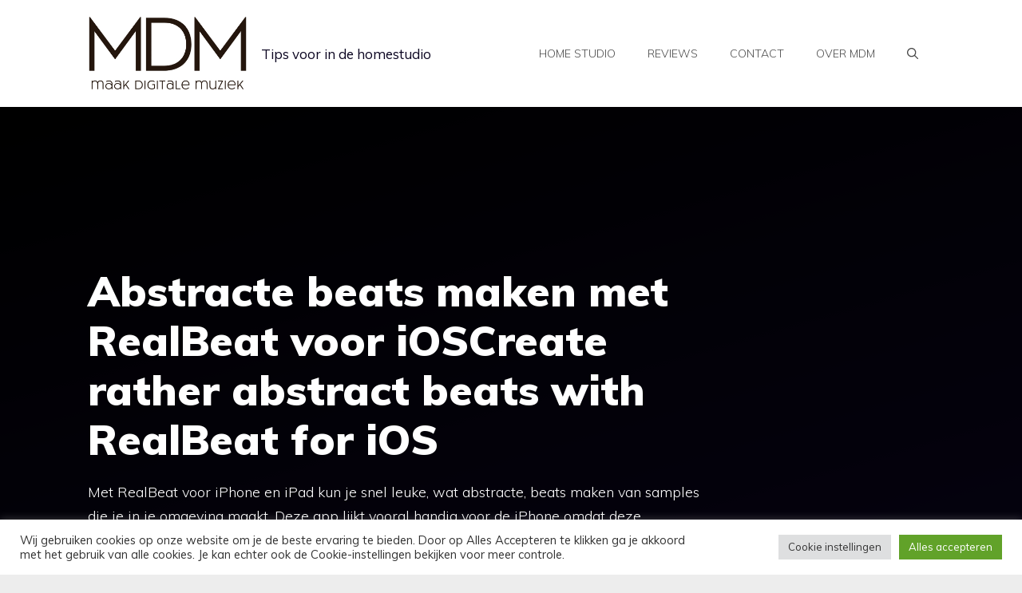

--- FILE ---
content_type: text/html; charset=UTF-8
request_url: https://www.maakdigitalemuziek.nl/abstracte-beats-maken-met-realbeat-voor-ios/
body_size: 17922
content:
<!DOCTYPE html><html lang="nl-NL"><head><meta charset="UTF-8"><meta name='robots' content='index, follow, max-image-preview:large, max-snippet:-1, max-video-preview:-1' /><meta name="viewport" content="width=device-width, initial-scale=1"><link media="all" href="https://www.maakdigitalemuziek.nl/wp-content/cache/autoptimize/css/autoptimize_178ac6e17a96fd9fa67c9d8d1a8e005b.css" rel="stylesheet"><title>Abstracte beats maken met RealBeat voor iOSCreate rather abstract beats with RealBeat for iOS - Maak Digitale Muziek</title><link data-rocket-preload as="style" href="https://fonts.googleapis.com/css?family=Muli%3A200%2C200italic%2C300%2C300italic%2Cregular%2Citalic%2C600%2C600italic%2C700%2C700italic%2C800%2C800italic%2C900%2C900italic&#038;display=swap" rel="preload"><link href="https://fonts.googleapis.com/css?family=Muli%3A200%2C200italic%2C300%2C300italic%2Cregular%2Citalic%2C600%2C600italic%2C700%2C700italic%2C800%2C800italic%2C900%2C900italic&#038;display=swap" media="print" onload="this.media=&#039;all&#039;" rel="stylesheet"> <noscript data-wpr-hosted-gf-parameters=""><link rel="stylesheet" href="https://fonts.googleapis.com/css?family=Muli%3A200%2C200italic%2C300%2C300italic%2Cregular%2Citalic%2C600%2C600italic%2C700%2C700italic%2C800%2C800italic%2C900%2C900italic&#038;display=swap"></noscript><link rel="canonical" href="https://www.maakdigitalemuziek.nl/abstracte-beats-maken-met-realbeat-voor-ios/" /><meta property="og:locale" content="nl_NL" /><meta property="og:type" content="article" /><meta property="og:title" content="Abstracte beats maken met RealBeat voor iOSCreate rather abstract beats with RealBeat for iOS - Maak Digitale Muziek" /><meta property="og:description" content="Met RealBeat voor iPhone en iPad kun je snel leuke, wat abstracte, beats maken van samples die je in je omgeving maakt. Deze app lijkt vooral handig voor de iPhone omdat deze gemakkelijker hanteerbaar is tijdens het maken van de opnames.With RealBeat for iPhone and iPad you can quickly create some cool, somewhat abstract, beats of recordings made in your environment. This seems a particularly useful app for the iPhone, because this device is easier to handle while making the recordings." /><meta property="og:url" content="https://www.maakdigitalemuziek.nl/abstracte-beats-maken-met-realbeat-voor-ios/" /><meta property="og:site_name" content="Maak Digitale Muziek" /><meta property="article:published_time" content="2011-09-01T07:00:46+00:00" /><meta name="author" content="Ruud de Graaff" /><meta name="twitter:card" content="summary_large_image" /><meta name="twitter:creator" content="@ruud" /><meta name="twitter:site" content="@ruud" /><meta name="twitter:label1" content="Geschreven door" /><meta name="twitter:data1" content="Ruud de Graaff" /> <script type="application/ld+json" class="yoast-schema-graph">{"@context":"https://schema.org","@graph":[{"@type":"Article","@id":"https://www.maakdigitalemuziek.nl/abstracte-beats-maken-met-realbeat-voor-ios/#article","isPartOf":{"@id":"https://www.maakdigitalemuziek.nl/abstracte-beats-maken-met-realbeat-voor-ios/"},"author":{"name":"Ruud de Graaff","@id":"https://www.maakdigitalemuziek.nl/#/schema/person/8c9d11dfb15fbbb3fbbe6303732d1d62"},"headline":"Abstracte beats maken met RealBeat voor iOSCreate rather abstract beats with RealBeat for iOS","datePublished":"2011-09-01T07:00:46+00:00","mainEntityOfPage":{"@id":"https://www.maakdigitalemuziek.nl/abstracte-beats-maken-met-realbeat-voor-ios/"},"wordCount":97,"commentCount":0,"publisher":{"@id":"https://www.maakdigitalemuziek.nl/#/schema/person/8c9d11dfb15fbbb3fbbe6303732d1d62"},"keywords":["drummachines","effecten","iOS","iPad","iPhone","mixen","samplers"],"articleSection":["Nieuws"],"inLanguage":"nl-NL","potentialAction":[{"@type":"CommentAction","name":"Comment","target":["https://www.maakdigitalemuziek.nl/abstracte-beats-maken-met-realbeat-voor-ios/#respond"]}]},{"@type":"WebPage","@id":"https://www.maakdigitalemuziek.nl/abstracte-beats-maken-met-realbeat-voor-ios/","url":"https://www.maakdigitalemuziek.nl/abstracte-beats-maken-met-realbeat-voor-ios/","name":"Abstracte beats maken met RealBeat voor iOSCreate rather abstract beats with RealBeat for iOS - Maak Digitale Muziek","isPartOf":{"@id":"https://www.maakdigitalemuziek.nl/#website"},"datePublished":"2011-09-01T07:00:46+00:00","breadcrumb":{"@id":"https://www.maakdigitalemuziek.nl/abstracte-beats-maken-met-realbeat-voor-ios/#breadcrumb"},"inLanguage":"nl-NL","potentialAction":[{"@type":"ReadAction","target":["https://www.maakdigitalemuziek.nl/abstracte-beats-maken-met-realbeat-voor-ios/"]}]},{"@type":"BreadcrumbList","@id":"https://www.maakdigitalemuziek.nl/abstracte-beats-maken-met-realbeat-voor-ios/#breadcrumb","itemListElement":[{"@type":"ListItem","position":1,"name":"Home","item":"https://www.maakdigitalemuziek.nl/"},{"@type":"ListItem","position":2,"name":"Abstracte beats maken met RealBeat voor iOSCreate rather abstract beats with RealBeat for iOS"}]},{"@type":"WebSite","@id":"https://www.maakdigitalemuziek.nl/#website","url":"https://www.maakdigitalemuziek.nl/","name":"Maak Digitale Muziek","description":"Tips voor in de homestudio","publisher":{"@id":"https://www.maakdigitalemuziek.nl/#/schema/person/8c9d11dfb15fbbb3fbbe6303732d1d62"},"potentialAction":[{"@type":"SearchAction","target":{"@type":"EntryPoint","urlTemplate":"https://www.maakdigitalemuziek.nl/?s={search_term_string}"},"query-input":{"@type":"PropertyValueSpecification","valueRequired":true,"valueName":"search_term_string"}}],"inLanguage":"nl-NL"},{"@type":["Person","Organization"],"@id":"https://www.maakdigitalemuziek.nl/#/schema/person/8c9d11dfb15fbbb3fbbe6303732d1d62","name":"Ruud de Graaff","image":{"@type":"ImageObject","inLanguage":"nl-NL","@id":"https://www.maakdigitalemuziek.nl/#/schema/person/image/","url":"https://www.maakdigitalemuziek.nl/wp-content/uploads/2021/10/MDM-logo2.jpg","contentUrl":"https://www.maakdigitalemuziek.nl/wp-content/uploads/2021/10/MDM-logo2.jpg","width":782,"height":369,"caption":"Ruud de Graaff"},"logo":{"@id":"https://www.maakdigitalemuziek.nl/#/schema/person/image/"},"sameAs":["http:","https://x.com/ruud"]}]}</script> <link rel='dns-prefetch' href='//stats.wp.com' /><link rel='dns-prefetch' href='//www.googletagmanager.com' /><link rel='dns-prefetch' href='//pagead2.googlesyndication.com' /><link href='https://fonts.gstatic.com' crossorigin rel='preconnect' /><link href='https://fonts.googleapis.com' crossorigin rel='preconnect' /><link rel="alternate" type="application/rss+xml" title="Maak Digitale Muziek &raquo; feed" href="https://www.maakdigitalemuziek.nl/feed/" /><link rel="alternate" type="application/rss+xml" title="Maak Digitale Muziek &raquo; reacties feed" href="https://www.maakdigitalemuziek.nl/comments/feed/" /><link rel="alternate" type="application/rss+xml" title="Maak Digitale Muziek &raquo; Abstracte beats maken met RealBeat voor iOSCreate rather abstract beats with RealBeat for iOS reacties feed" href="https://www.maakdigitalemuziek.nl/abstracte-beats-maken-met-realbeat-voor-ios/feed/" /><link rel="alternate" title="oEmbed (JSON)" type="application/json+oembed" href="https://www.maakdigitalemuziek.nl/wp-json/oembed/1.0/embed?url=https%3A%2F%2Fwww.maakdigitalemuziek.nl%2Fabstracte-beats-maken-met-realbeat-voor-ios%2F" /><link rel="alternate" title="oEmbed (XML)" type="text/xml+oembed" href="https://www.maakdigitalemuziek.nl/wp-json/oembed/1.0/embed?url=https%3A%2F%2Fwww.maakdigitalemuziek.nl%2Fabstracte-beats-maken-met-realbeat-voor-ios%2F&#038;format=xml" /> <script id="jetpack_related-posts-js-extra">var related_posts_js_options = {"post_heading":"h4"};
//# sourceURL=jetpack_related-posts-js-extra</script> <script src="https://www.maakdigitalemuziek.nl/wp-includes/js/jquery/jquery.min.js?ver=3.7.1" id="jquery-core-js" data-rocket-defer defer></script> <script id="cookie-law-info-js-extra">var Cli_Data = {"nn_cookie_ids":[],"cookielist":[],"non_necessary_cookies":[],"ccpaEnabled":"","ccpaRegionBased":"","ccpaBarEnabled":"","strictlyEnabled":["necessary","obligatoire"],"ccpaType":"gdpr","js_blocking":"1","custom_integration":"","triggerDomRefresh":"","secure_cookies":""};
var cli_cookiebar_settings = {"animate_speed_hide":"500","animate_speed_show":"500","background":"#FFF","border":"#b1a6a6c2","border_on":"","button_1_button_colour":"#61a229","button_1_button_hover":"#4e8221","button_1_link_colour":"#fff","button_1_as_button":"1","button_1_new_win":"","button_2_button_colour":"#333","button_2_button_hover":"#292929","button_2_link_colour":"#444","button_2_as_button":"","button_2_hidebar":"","button_3_button_colour":"#dedfe0","button_3_button_hover":"#b2b2b3","button_3_link_colour":"#333333","button_3_as_button":"1","button_3_new_win":"","button_4_button_colour":"#dedfe0","button_4_button_hover":"#b2b2b3","button_4_link_colour":"#333333","button_4_as_button":"1","button_7_button_colour":"#61a229","button_7_button_hover":"#4e8221","button_7_link_colour":"#fff","button_7_as_button":"1","button_7_new_win":"","font_family":"inherit","header_fix":"","notify_animate_hide":"1","notify_animate_show":"","notify_div_id":"#cookie-law-info-bar","notify_position_horizontal":"right","notify_position_vertical":"bottom","scroll_close":"","scroll_close_reload":"","accept_close_reload":"","reject_close_reload":"","showagain_tab":"","showagain_background":"#fff","showagain_border":"#000","showagain_div_id":"#cookie-law-info-again","showagain_x_position":"100px","text":"#333333","show_once_yn":"","show_once":"10000","logging_on":"","as_popup":"","popup_overlay":"1","bar_heading_text":"","cookie_bar_as":"banner","popup_showagain_position":"bottom-right","widget_position":"left"};
var log_object = {"ajax_url":"https://www.maakdigitalemuziek.nl/wp-admin/admin-ajax.php"};
//# sourceURL=cookie-law-info-js-extra</script> <link rel="https://api.w.org/" href="https://www.maakdigitalemuziek.nl/wp-json/" /><link rel="alternate" title="JSON" type="application/json" href="https://www.maakdigitalemuziek.nl/wp-json/wp/v2/posts/2140" /><link rel="EditURI" type="application/rsd+xml" title="RSD" href="https://www.maakdigitalemuziek.nl/xmlrpc.php?rsd" /><meta name="generator" content="WordPress 6.9" /><link rel='shortlink' href='https://www.maakdigitalemuziek.nl/?p=2140' /><meta name="generator" content="Site Kit by Google 1.171.0" /><meta name="google-adsense-platform-account" content="ca-host-pub-2644536267352236"><meta name="google-adsense-platform-domain" content="sitekit.withgoogle.com">  <script async src="https://pagead2.googlesyndication.com/pagead/js/adsbygoogle.js?client=ca-pub-1859516008609585&amp;host=ca-host-pub-2644536267352236" crossorigin="anonymous"></script> <link rel="icon" href="https://www.maakdigitalemuziek.nl/wp-content/uploads/2021/08/cropped-MDM-favicon-32x32.jpg" sizes="32x32" /><link rel="icon" href="https://www.maakdigitalemuziek.nl/wp-content/uploads/2021/08/cropped-MDM-favicon-192x192.jpg" sizes="192x192" /><link rel="apple-touch-icon" href="https://www.maakdigitalemuziek.nl/wp-content/uploads/2021/08/cropped-MDM-favicon-180x180.jpg" /><meta name="msapplication-TileImage" content="https://www.maakdigitalemuziek.nl/wp-content/uploads/2021/08/cropped-MDM-favicon-270x270.jpg" /> <noscript><style id="rocket-lazyload-nojs-css">.rll-youtube-player, [data-lazy-src]{display:none !important;}</style></noscript><script>/*! loadCSS rel=preload polyfill. [c]2017 Filament Group, Inc. MIT License */
(function(w){"use strict";if(!w.loadCSS){w.loadCSS=function(){}}
var rp=loadCSS.relpreload={};rp.support=(function(){var ret;try{ret=w.document.createElement("link").relList.supports("preload")}catch(e){ret=!1}
return function(){return ret}})();rp.bindMediaToggle=function(link){var finalMedia=link.media||"all";function enableStylesheet(){link.media=finalMedia}
if(link.addEventListener){link.addEventListener("load",enableStylesheet)}else if(link.attachEvent){link.attachEvent("onload",enableStylesheet)}
setTimeout(function(){link.rel="stylesheet";link.media="only x"});setTimeout(enableStylesheet,3000)};rp.poly=function(){if(rp.support()){return}
var links=w.document.getElementsByTagName("link");for(var i=0;i<links.length;i++){var link=links[i];if(link.rel==="preload"&&link.getAttribute("as")==="style"&&!link.getAttribute("data-loadcss")){link.setAttribute("data-loadcss",!0);rp.bindMediaToggle(link)}}};if(!rp.support()){rp.poly();var run=w.setInterval(rp.poly,500);if(w.addEventListener){w.addEventListener("load",function(){rp.poly();w.clearInterval(run)})}else if(w.attachEvent){w.attachEvent("onload",function(){rp.poly();w.clearInterval(run)})}}
if(typeof exports!=="undefined"){exports.loadCSS=loadCSS}
else{w.loadCSS=loadCSS}}(typeof global!=="undefined"?global:this))</script> <meta name="generator" content="WP Rocket 3.20.3" data-wpr-features="wpr_defer_js wpr_async_css wpr_lazyload_images wpr_lazyload_iframes wpr_preload_links wpr_desktop" /></head><body class="wp-singular post-template-default single single-post postid-2140 single-format-standard wp-custom-logo wp-embed-responsive wp-theme-generatepress post-image-above-header post-image-aligned-center slideout-enabled slideout-mobile sticky-menu-slide right-sidebar nav-float-right one-container nav-search-enabled header-aligned-left dropdown-hover" itemtype="https://schema.org/Blog" itemscope> <a class="screen-reader-text skip-link" href="#content" title="Ga naar de inhoud">Ga naar de inhoud</a><header class="site-header has-inline-mobile-toggle" id="masthead" aria-label="Site"  itemtype="https://schema.org/WPHeader" itemscope><div data-rocket-location-hash="7b1905bee9485bd69f7f18cb93e136b2" class="inside-header grid-container"><div data-rocket-location-hash="f468f6aab6847709e6380c91090eea6a" class="site-branding-container"><div class="site-logo"> <a href="https://www.maakdigitalemuziek.nl/" rel="home"> <img  class="header-image is-logo-image" alt="Maak Digitale Muziek" src="data:image/svg+xml,%3Csvg%20xmlns='http://www.w3.org/2000/svg'%20viewBox='0%200%20782%20369'%3E%3C/svg%3E" width="782" height="369" data-lazy-src="https://www.maakdigitalemuziek.nl/wp-content/uploads/2021/10/MDM-logo2.jpg" /><noscript><img  class="header-image is-logo-image" alt="Maak Digitale Muziek" src="https://www.maakdigitalemuziek.nl/wp-content/uploads/2021/10/MDM-logo2.jpg" width="782" height="369" /></noscript> </a></div><div class="site-branding"><p class="site-description" itemprop="description">Tips voor in de homestudio</p></div></div><nav class="main-navigation mobile-menu-control-wrapper" id="mobile-menu-control-wrapper" aria-label="Mobiel toggle"><div class="menu-bar-items"><span class="menu-bar-item search-item"><a aria-label="Open zoekbalk" href="#"><span class="gp-icon icon-search"><svg viewBox="0 0 512 512" aria-hidden="true" xmlns="http://www.w3.org/2000/svg" width="1em" height="1em"><path fill-rule="evenodd" clip-rule="evenodd" d="M208 48c-88.366 0-160 71.634-160 160s71.634 160 160 160 160-71.634 160-160S296.366 48 208 48zM0 208C0 93.125 93.125 0 208 0s208 93.125 208 208c0 48.741-16.765 93.566-44.843 129.024l133.826 134.018c9.366 9.379 9.355 24.575-.025 33.941-9.379 9.366-24.575 9.355-33.941-.025L337.238 370.987C301.747 399.167 256.839 416 208 416 93.125 416 0 322.875 0 208z" /></svg><svg viewBox="0 0 512 512" aria-hidden="true" xmlns="http://www.w3.org/2000/svg" width="1em" height="1em"><path d="M71.029 71.029c9.373-9.372 24.569-9.372 33.942 0L256 222.059l151.029-151.03c9.373-9.372 24.569-9.372 33.942 0 9.372 9.373 9.372 24.569 0 33.942L289.941 256l151.03 151.029c9.372 9.373 9.372 24.569 0 33.942-9.373 9.372-24.569 9.372-33.942 0L256 289.941l-151.029 151.03c-9.373 9.372-24.569 9.372-33.942 0-9.372-9.373-9.372-24.569 0-33.942L222.059 256 71.029 104.971c-9.372-9.373-9.372-24.569 0-33.942z" /></svg></span></a></span></div> <button data-nav="site-navigation" class="menu-toggle" aria-controls="primary-menu" aria-expanded="false"> <span class="gp-icon icon-menu-bars"><svg viewBox="0 0 512 512" aria-hidden="true" xmlns="http://www.w3.org/2000/svg" width="1em" height="1em"><path d="M0 96c0-13.255 10.745-24 24-24h464c13.255 0 24 10.745 24 24s-10.745 24-24 24H24c-13.255 0-24-10.745-24-24zm0 160c0-13.255 10.745-24 24-24h464c13.255 0 24 10.745 24 24s-10.745 24-24 24H24c-13.255 0-24-10.745-24-24zm0 160c0-13.255 10.745-24 24-24h464c13.255 0 24 10.745 24 24s-10.745 24-24 24H24c-13.255 0-24-10.745-24-24z" /></svg><svg viewBox="0 0 512 512" aria-hidden="true" xmlns="http://www.w3.org/2000/svg" width="1em" height="1em"><path d="M71.029 71.029c9.373-9.372 24.569-9.372 33.942 0L256 222.059l151.029-151.03c9.373-9.372 24.569-9.372 33.942 0 9.372 9.373 9.372 24.569 0 33.942L289.941 256l151.03 151.029c9.372 9.373 9.372 24.569 0 33.942-9.373 9.372-24.569 9.372-33.942 0L256 289.941l-151.029 151.03c-9.373 9.372-24.569 9.372-33.942 0-9.372-9.373-9.372-24.569 0-33.942L222.059 256 71.029 104.971c-9.372-9.373-9.372-24.569 0-33.942z" /></svg></span><span class="screen-reader-text">Menu</span> </button></nav><nav class="main-navigation nav-align-center has-menu-bar-items sub-menu-right" id="site-navigation" aria-label="Primair"  itemtype="https://schema.org/SiteNavigationElement" itemscope><div class="inside-navigation grid-container"><form method="get" class="search-form navigation-search" action="https://www.maakdigitalemuziek.nl/"> <input type="search" class="search-field" value="" name="s" title="Zoeken" /></form> <button class="menu-toggle" aria-controls="primary-menu" aria-expanded="false"> <span class="gp-icon icon-menu-bars"><svg viewBox="0 0 512 512" aria-hidden="true" xmlns="http://www.w3.org/2000/svg" width="1em" height="1em"><path d="M0 96c0-13.255 10.745-24 24-24h464c13.255 0 24 10.745 24 24s-10.745 24-24 24H24c-13.255 0-24-10.745-24-24zm0 160c0-13.255 10.745-24 24-24h464c13.255 0 24 10.745 24 24s-10.745 24-24 24H24c-13.255 0-24-10.745-24-24zm0 160c0-13.255 10.745-24 24-24h464c13.255 0 24 10.745 24 24s-10.745 24-24 24H24c-13.255 0-24-10.745-24-24z" /></svg><svg viewBox="0 0 512 512" aria-hidden="true" xmlns="http://www.w3.org/2000/svg" width="1em" height="1em"><path d="M71.029 71.029c9.373-9.372 24.569-9.372 33.942 0L256 222.059l151.029-151.03c9.373-9.372 24.569-9.372 33.942 0 9.372 9.373 9.372 24.569 0 33.942L289.941 256l151.03 151.029c9.372 9.373 9.372 24.569 0 33.942-9.373 9.372-24.569 9.372-33.942 0L256 289.941l-151.029 151.03c-9.373 9.372-24.569 9.372-33.942 0-9.372-9.373-9.372-24.569 0-33.942L222.059 256 71.029 104.971c-9.372-9.373-9.372-24.569 0-33.942z" /></svg></span><span class="screen-reader-text">Menu</span> </button><div id="primary-menu" class="main-nav"><ul id="menu-primary-menu" class=" menu sf-menu"><li id="menu-item-4254" class="menu-item menu-item-type-taxonomy menu-item-object-category menu-item-4254"><a href="https://www.maakdigitalemuziek.nl/category/home-studio/">Home studio</a></li><li id="menu-item-4256" class="menu-item menu-item-type-taxonomy menu-item-object-category menu-item-4256"><a href="https://www.maakdigitalemuziek.nl/category/reviews/">Reviews</a></li><li id="menu-item-4252" class="menu-item menu-item-type-post_type menu-item-object-page menu-item-4252"><a href="https://www.maakdigitalemuziek.nl/contactpagina/">Contact</a></li><li id="menu-item-4253" class="menu-item menu-item-type-post_type menu-item-object-page menu-item-4253"><a href="https://www.maakdigitalemuziek.nl/over-maak-digitale-muziek/">Over MDM</a></li></ul></div><div class="menu-bar-items"><span class="menu-bar-item search-item"><a aria-label="Open zoekbalk" href="#"><span class="gp-icon icon-search"><svg viewBox="0 0 512 512" aria-hidden="true" xmlns="http://www.w3.org/2000/svg" width="1em" height="1em"><path fill-rule="evenodd" clip-rule="evenodd" d="M208 48c-88.366 0-160 71.634-160 160s71.634 160 160 160 160-71.634 160-160S296.366 48 208 48zM0 208C0 93.125 93.125 0 208 0s208 93.125 208 208c0 48.741-16.765 93.566-44.843 129.024l133.826 134.018c9.366 9.379 9.355 24.575-.025 33.941-9.379 9.366-24.575 9.355-33.941-.025L337.238 370.987C301.747 399.167 256.839 416 208 416 93.125 416 0 322.875 0 208z" /></svg><svg viewBox="0 0 512 512" aria-hidden="true" xmlns="http://www.w3.org/2000/svg" width="1em" height="1em"><path d="M71.029 71.029c9.373-9.372 24.569-9.372 33.942 0L256 222.059l151.029-151.03c9.373-9.372 24.569-9.372 33.942 0 9.372 9.373 9.372 24.569 0 33.942L289.941 256l151.03 151.029c9.372 9.373 9.372 24.569 0 33.942-9.373 9.372-24.569 9.372-33.942 0L256 289.941l-151.029 151.03c-9.373 9.372-24.569 9.372-33.942 0-9.372-9.373-9.372-24.569 0-33.942L222.059 256 71.029 104.971c-9.372-9.373-9.372-24.569 0-33.942z" /></svg></span></a></span></div></div></nav></div></header><div data-rocket-location-hash="a7db62cf146ecf549647af3f02a4f619" class="gb-container gb-container-7cb8f23a page-hero-block"><div data-rocket-location-hash="43ef0b068674591d8997434bc4fae58b" class="gb-inside-container"><div data-rocket-location-hash="c777c0a7670673a6dbcd39cdb8bb82c9" class="gb-grid-wrapper gb-grid-wrapper-d1ce2cd9"><div class="gb-grid-column gb-grid-column-862c047f"><div class="gb-container gb-container-862c047f"><div data-rocket-location-hash="e31df814cc1609b388fee8753ab23c0e" class="gb-inside-container"><h1 class="gb-headline gb-headline-ba73f7d8 gb-headline-text">Abstracte beats maken met RealBeat voor iOSCreate rather abstract beats with RealBeat for iOS</h1><div class="dynamic-entry-excerpt"><p>Met RealBeat voor iPhone en iPad kun je snel leuke, wat abstracte, beats maken van samples die je in je omgeving maakt. Deze app lijkt vooral handig voor de iPhone omdat deze gemakkelijker hanteerbaar is tijdens het maken van de opnames.With RealBeat for iPhone and iPad you can quickly create some cool, somewhat abstract, beats of recordings made in your environment. This seems a particularly useful app for the iPhone, because this device is easier to handle while making the recordings.</p><div class="sharedaddy sd-sharing-enabled"><div class="robots-nocontent sd-block sd-social sd-social-icon sd-sharing"><h3 class="sd-title">Dit delen:</h3><div class="sd-content"><ul><li class="share-facebook"><a rel="nofollow noopener noreferrer"
 data-shared="sharing-facebook-2140"
 class="share-facebook sd-button share-icon no-text"
 href="https://www.maakdigitalemuziek.nl/abstracte-beats-maken-met-realbeat-voor-ios/?share=facebook"
 target="_blank"
 aria-labelledby="sharing-facebook-2140"
 > <span id="sharing-facebook-2140" hidden>Klik om te delen op Facebook (Opent in een nieuw venster)</span> <span>Facebook</span> </a></li><li class="share-twitter"><a rel="nofollow noopener noreferrer"
 data-shared="sharing-twitter-2140"
 class="share-twitter sd-button share-icon no-text"
 href="https://www.maakdigitalemuziek.nl/abstracte-beats-maken-met-realbeat-voor-ios/?share=twitter"
 target="_blank"
 aria-labelledby="sharing-twitter-2140"
 > <span id="sharing-twitter-2140" hidden>Klik om te delen op X (Opent in een nieuw venster)</span> <span>X</span> </a></li><li class="share-pinterest"><a rel="nofollow noopener noreferrer"
 data-shared="sharing-pinterest-2140"
 class="share-pinterest sd-button share-icon no-text"
 href="https://www.maakdigitalemuziek.nl/abstracte-beats-maken-met-realbeat-voor-ios/?share=pinterest"
 target="_blank"
 aria-labelledby="sharing-pinterest-2140"
 > <span id="sharing-pinterest-2140" hidden>Klik om op Pinterest te delen (Opent in een nieuw venster)</span> <span>Pinterest</span> </a></li><li class="share-email"><a rel="nofollow noopener noreferrer"
 data-shared="sharing-email-2140"
 class="share-email sd-button share-icon no-text"
 href="mailto:?subject=%5BGedeeld%20bericht%5D%20%3C%21--%3Anl--%3EAbstracte%20beats%20maken%20met%20RealBeat%20voor%20iOS%3C%21--%3A--%3E%3C%21--%3Aen--%3ECreate%20rather%20abstract%20beats%20with%20RealBeat%20for%20iOS%3C%21--%3A--%3E&#038;body=https%3A%2F%2Fwww.maakdigitalemuziek.nl%2Fabstracte-beats-maken-met-realbeat-voor-ios%2F&#038;share=email"
 target="_blank"
 aria-labelledby="sharing-email-2140"
 data-email-share-error-title="Heb je een e-mailadres ingesteld?" data-email-share-error-text="Mogelijk is er geen e-mailadres voor je browser ingesteld als je problemen ervaart met delen via e-mail. Het zou kunnen dat je een nieuw e-mailadres voor jezelf moet aanmaken." data-email-share-nonce="c183c60f93" data-email-share-track-url="https://www.maakdigitalemuziek.nl/abstracte-beats-maken-met-realbeat-voor-ios/?share=email"> <span id="sharing-email-2140" hidden>Klik om dit te e-mailen naar een vriend (Opent in een nieuw venster)</span> <span>E-mail</span> </a></li><li class="share-end"></li></ul></div></div></div></div><div class="gb-container gb-container-b83a6043 inline-post-meta-area"><div data-rocket-location-hash="1522081fc394a4343836cb6c28d4f833" class="gb-inside-container"> <img alt='Foto van auteur' src="data:image/svg+xml,%3Csvg%20xmlns='http://www.w3.org/2000/svg'%20viewBox='0%200%2035%2035'%3E%3C/svg%3E" data-lazy-srcset='https://secure.gravatar.com/avatar/8a7468dc3d2a16d0c563efeae577a726ffd2878650b93b1150714457acadcc4c?s=70&#038;d=mm&#038;r=g 2x' class='avatar avatar-35 photo dynamic-author-image dynamic-author-image-rounded' height='35' width='35' decoding='async' data-lazy-src="https://secure.gravatar.com/avatar/8a7468dc3d2a16d0c563efeae577a726ffd2878650b93b1150714457acadcc4c?s=35&#038;d=mm&#038;r=g"/><noscript><img alt='Foto van auteur' src='https://secure.gravatar.com/avatar/8a7468dc3d2a16d0c563efeae577a726ffd2878650b93b1150714457acadcc4c?s=35&#038;d=mm&#038;r=g' srcset='https://secure.gravatar.com/avatar/8a7468dc3d2a16d0c563efeae577a726ffd2878650b93b1150714457acadcc4c?s=70&#038;d=mm&#038;r=g 2x' class='avatar avatar-35 photo dynamic-author-image dynamic-author-image-rounded' height='35' width='35' decoding='async'/></noscript><div class="gb-grid-wrapper gb-grid-wrapper-628b4c43"><div class="gb-grid-column gb-grid-column-5d04ba48"><div class="gb-container gb-container-5d04ba48"><div class="gb-inside-container"><p class="gb-headline gb-headline-104a6601 gb-headline-text"> Ruud de Graaff</p><p class="gb-headline gb-headline-f06c3383 gb-headline-text"> <time class="entry-date published" datetime="2011-09-01T08:00:46+02:00">1 september 2011</time></p></div></div></div></div></div></div></div></div></div></div></div></div><div data-rocket-location-hash="66d00a8f04442029c46d34a3563596f7" class="gb-grid-column gb-grid-column-efa2e9db"><div data-rocket-location-hash="fd6e43a9297f029499b128beb00ded6b" class="gb-container gb-container-efa2e9db hide-on-desktop hide-on-tablet"><div class="gb-inside-container"></div></div></div><div data-rocket-location-hash="19a85955d13a29e9a6e6025d86d5f18b" class="site grid-container container hfeed" id="page"><div data-rocket-location-hash="c027d2d893cf9ad4590c012b67f6e351" class="site-content" id="content"><div data-rocket-location-hash="e3d1014fa1de484540d3de739526b41b" class="content-area" id="primary"><main class="site-main" id="main"><article id="post-2140" class="post-2140 post type-post status-publish format-standard hentry category-nieuws tag-drummachines tag-effecten tag-ios tag-ipad tag-iphone tag-mixen tag-samplers" itemtype="https://schema.org/CreativeWork" itemscope><div class="inside-article"><div class="entry-content" itemprop="text"><p>Met <a href="http://apps.piringer.net/realbeat.php" title="RealBeat" target="_blank" rel="noopener">RealBeat</a> voor iPhone en iPad kun je snel leuke, wat abstracte, beats maken van samples die je in je omgeving maakt. Deze app lijkt vooral handig voor de iPhone omdat deze gemakkelijker hanteerbaar is tijdens het maken van de opnames:</p><p><object style="height: 390px; width: 640px"><param name="movie" value="http://www.youtube.com/v/MDEE7rsL0zE?version=3"><param name="allowFullScreen" value="true"><param name="allowScriptAccess" value="always"></object>With <a href="http://apps.piringer.net/realbeat.php" title="RealBeat" target="_blank" rel="noopener">RealBeat</a> for iPhone and iPad you can quickly create some cool, somewhat abstract, beats of recordings made in your environment. This seems a particularly useful app for the iPhone, because this device is easier to handle while making the recordings:</p><p><object style="height: 390px; width: 640px"><param name="movie" value="http://www.youtube.com/v/MDEE7rsL0zE?version=3"><param name="allowFullScreen" value="true"><param name="allowScriptAccess" value="always"></object></p><div class="sharedaddy sd-sharing-enabled"><div class="robots-nocontent sd-block sd-social sd-social-icon sd-sharing"><h3 class="sd-title">Dit delen:</h3><div class="sd-content"><ul><li class="share-facebook"><a rel="nofollow noopener noreferrer"
 data-shared="sharing-facebook-2140"
 class="share-facebook sd-button share-icon no-text"
 href="https://www.maakdigitalemuziek.nl/abstracte-beats-maken-met-realbeat-voor-ios/?share=facebook"
 target="_blank"
 aria-labelledby="sharing-facebook-2140"
 > <span id="sharing-facebook-2140" hidden>Klik om te delen op Facebook (Opent in een nieuw venster)</span> <span>Facebook</span> </a></li><li class="share-twitter"><a rel="nofollow noopener noreferrer"
 data-shared="sharing-twitter-2140"
 class="share-twitter sd-button share-icon no-text"
 href="https://www.maakdigitalemuziek.nl/abstracte-beats-maken-met-realbeat-voor-ios/?share=twitter"
 target="_blank"
 aria-labelledby="sharing-twitter-2140"
 > <span id="sharing-twitter-2140" hidden>Klik om te delen op X (Opent in een nieuw venster)</span> <span>X</span> </a></li><li class="share-pinterest"><a rel="nofollow noopener noreferrer"
 data-shared="sharing-pinterest-2140"
 class="share-pinterest sd-button share-icon no-text"
 href="https://www.maakdigitalemuziek.nl/abstracte-beats-maken-met-realbeat-voor-ios/?share=pinterest"
 target="_blank"
 aria-labelledby="sharing-pinterest-2140"
 > <span id="sharing-pinterest-2140" hidden>Klik om op Pinterest te delen (Opent in een nieuw venster)</span> <span>Pinterest</span> </a></li><li class="share-email"><a rel="nofollow noopener noreferrer"
 data-shared="sharing-email-2140"
 class="share-email sd-button share-icon no-text"
 href="mailto:?subject=%5BGedeeld%20bericht%5D%20%3C%21--%3Anl--%3EAbstracte%20beats%20maken%20met%20RealBeat%20voor%20iOS%3C%21--%3A--%3E%3C%21--%3Aen--%3ECreate%20rather%20abstract%20beats%20with%20RealBeat%20for%20iOS%3C%21--%3A--%3E&#038;body=https%3A%2F%2Fwww.maakdigitalemuziek.nl%2Fabstracte-beats-maken-met-realbeat-voor-ios%2F&#038;share=email"
 target="_blank"
 aria-labelledby="sharing-email-2140"
 data-email-share-error-title="Heb je een e-mailadres ingesteld?" data-email-share-error-text="Mogelijk is er geen e-mailadres voor je browser ingesteld als je problemen ervaart met delen via e-mail. Het zou kunnen dat je een nieuw e-mailadres voor jezelf moet aanmaken." data-email-share-nonce="c183c60f93" data-email-share-track-url="https://www.maakdigitalemuziek.nl/abstracte-beats-maken-met-realbeat-voor-ios/?share=email"> <span id="sharing-email-2140" hidden>Klik om dit te e-mailen naar een vriend (Opent in een nieuw venster)</span> <span>E-mail</span> </a></li><li class="share-end"></li></ul></div></div></div><div id='jp-relatedposts' class='jp-relatedposts' ><h3 class="jp-relatedposts-headline"><em>Gerelateerd</em></h3></div></div><footer class="entry-meta" aria-label="Berichtmeta"> <span class="cat-links"><span class="gp-icon icon-categories"><svg viewBox="0 0 512 512" aria-hidden="true" xmlns="http://www.w3.org/2000/svg" width="1em" height="1em"><path d="M0 112c0-26.51 21.49-48 48-48h110.014a48 48 0 0143.592 27.907l12.349 26.791A16 16 0 00228.486 128H464c26.51 0 48 21.49 48 48v224c0 26.51-21.49 48-48 48H48c-26.51 0-48-21.49-48-48V112z" /></svg></span><span class="screen-reader-text">Categorieën </span><a href="https://www.maakdigitalemuziek.nl/category/nieuws/" rel="category tag">Nieuws</a></span> <span class="tags-links"><span class="gp-icon icon-tags"><svg viewBox="0 0 512 512" aria-hidden="true" xmlns="http://www.w3.org/2000/svg" width="1em" height="1em"><path d="M20 39.5c-8.836 0-16 7.163-16 16v176c0 4.243 1.686 8.313 4.687 11.314l224 224c6.248 6.248 16.378 6.248 22.626 0l176-176c6.244-6.244 6.25-16.364.013-22.615l-223.5-224A15.999 15.999 0 00196.5 39.5H20zm56 96c0-13.255 10.745-24 24-24s24 10.745 24 24-10.745 24-24 24-24-10.745-24-24z"/><path d="M259.515 43.015c4.686-4.687 12.284-4.687 16.97 0l228 228c4.686 4.686 4.686 12.284 0 16.97l-180 180c-4.686 4.687-12.284 4.687-16.97 0-4.686-4.686-4.686-12.284 0-16.97L479.029 279.5 259.515 59.985c-4.686-4.686-4.686-12.284 0-16.97z" /></svg></span><span class="screen-reader-text">Tags </span><a href="https://www.maakdigitalemuziek.nl/tag/drummachines/" rel="tag">drummachines</a>, <a href="https://www.maakdigitalemuziek.nl/tag/effecten/" rel="tag">effecten</a>, <a href="https://www.maakdigitalemuziek.nl/tag/ios/" rel="tag">iOS</a>, <a href="https://www.maakdigitalemuziek.nl/tag/ipad/" rel="tag">iPad</a>, <a href="https://www.maakdigitalemuziek.nl/tag/iphone/" rel="tag">iPhone</a>, <a href="https://www.maakdigitalemuziek.nl/tag/mixen/" rel="tag">mixen</a>, <a href="https://www.maakdigitalemuziek.nl/tag/samplers/" rel="tag">samplers</a></span></footer></div></article><div class="comments-area"><div id="comments"><div id="respond" class="comment-respond"><h3 id="reply-title" class="comment-reply-title">Plaats een reactie <small><a rel="nofollow" id="cancel-comment-reply-link" href="/abstracte-beats-maken-met-realbeat-voor-ios/#respond" style="display:none;">Reactie annuleren</a></small></h3><form action="https://www.maakdigitalemuziek.nl/wp-comments-post.php" method="post" id="commentform" class="comment-form"><p class="comment-form-comment"><label for="comment" class="screen-reader-text">Reactie</label><textarea id="comment" name="comment" cols="45" rows="8" required></textarea></p><label for="author" class="screen-reader-text">Naam</label><input placeholder="Naam *" id="author" name="author" type="text" value="" size="30" required /> <label for="email" class="screen-reader-text">E-mail</label><input placeholder="E-mail *" id="email" name="email" type="email" value="" size="30" required /> <label for="url" class="screen-reader-text">Site</label><input placeholder="Site" id="url" name="url" type="url" value="" size="30" /><p class="comment-form-cookies-consent"><input id="wp-comment-cookies-consent" name="wp-comment-cookies-consent" type="checkbox" value="yes" /> <label for="wp-comment-cookies-consent">Mijn naam, e-mail en site opslaan in deze browser voor de volgende keer wanneer ik een reactie plaats.</label></p><p class="form-submit"><input name="submit" type="submit" id="submit" class="submit" value="Reactie plaatsen" /> <input type='hidden' name='comment_post_ID' value='2140' id='comment_post_ID' /> <input type='hidden' name='comment_parent' id='comment_parent' value='0' /></p><p style="display: none;"><input type="hidden" id="akismet_comment_nonce" name="akismet_comment_nonce" value="82fec00a1c" /></p><p style="display: none !important;" class="akismet-fields-container" data-prefix="ak_"><label>&#916;<textarea name="ak_hp_textarea" cols="45" rows="8" maxlength="100"></textarea></label><input type="hidden" id="ak_js_1" name="ak_js" value="47"/><script>document.getElementById( "ak_js_1" ).setAttribute( "value", ( new Date() ).getTime() );</script></p></form></div></div></div></main></div><div data-rocket-location-hash="3d2e225d190944a296eda0dc7a27ceac" class="widget-area sidebar is-right-sidebar" id="right-sidebar"><div class="inside-right-sidebar"><div class="gb-container gb-container-99ba62c5"><div class="gb-inside-container"><div class="gb-container gb-container-726dea14 inline-post-meta-area"><div class="gb-inside-container"> <img alt='Foto van auteur' src="data:image/svg+xml,%3Csvg%20xmlns='http://www.w3.org/2000/svg'%20viewBox='0%200%2030%2030'%3E%3C/svg%3E" data-lazy-srcset='https://secure.gravatar.com/avatar/8a7468dc3d2a16d0c563efeae577a726ffd2878650b93b1150714457acadcc4c?s=60&#038;d=mm&#038;r=g 2x' class='avatar avatar-30 photo dynamic-author-image dynamic-author-image-rounded' height='30' width='30' decoding='async' data-lazy-src="https://secure.gravatar.com/avatar/8a7468dc3d2a16d0c563efeae577a726ffd2878650b93b1150714457acadcc4c?s=30&#038;d=mm&#038;r=g"/><noscript><img alt='Foto van auteur' src='https://secure.gravatar.com/avatar/8a7468dc3d2a16d0c563efeae577a726ffd2878650b93b1150714457acadcc4c?s=30&#038;d=mm&#038;r=g' srcset='https://secure.gravatar.com/avatar/8a7468dc3d2a16d0c563efeae577a726ffd2878650b93b1150714457acadcc4c?s=60&#038;d=mm&#038;r=g 2x' class='avatar avatar-30 photo dynamic-author-image dynamic-author-image-rounded' height='30' width='30' decoding='async'/></noscript><p class="gb-headline gb-headline-4a56fbf6 gb-headline-text">Over Ruud de Graaff</p></div></div><p>Ik deel graag mijn kennis en ervaring bij het maken van elektronische muziek. Graag help ik je om betere beslissingen te maken bij het bouwen van je eigen home studio!</p></div></div><aside id="recent-posts-3" class="widget inner-padding widget_recent_entries"><h2 class="widget-title">Recente artikelen</h2><ul><li> <a href="https://www.maakdigitalemuziek.nl/beste-budget-microfoons/">Koopgids: de beste budget microfoons</a></li><li> <a href="https://www.maakdigitalemuziek.nl/koopgids-beste-midi-keyboards/">Koopgids: de beste MIDI-keyboards</a></li><li> <a href="https://www.maakdigitalemuziek.nl/beste-budget-studio-hoofdtelefoons/">De beste budget studio hoofdtelefoons</a></li><li> <a href="https://www.maakdigitalemuziek.nl/koopgids-studio-hoofdtelefoons/">Koopgids studio hoofdtelefoons</a></li><li> <a href="https://www.maakdigitalemuziek.nl/de-4-beste-budget-studio-monitoren-van-2021/">De 4 beste budget studio monitoren van 2021</a></li></ul></aside></div></div></div></div><div data-rocket-location-hash="247e82410cc8621bff73d846bfdf3ebc" class="gb-container gb-container-aadd0a6f featured-navigation"><div class="gb-inside-container"><div data-rocket-location-hash="9b7bc78fc6b67862e1f6d070f9be1e6c" class="gb-grid-wrapper gb-grid-wrapper-fe8855c5"><div class="gb-grid-column gb-grid-column-59edc08b"><div class="gb-container gb-container-59edc08b"><div class="gb-inside-container"><p class="gb-headline gb-headline-8d3d4c12 gb-headline-text">vorige</p><h3 class="gb-headline gb-headline-352592d1 gb-headline-text"><a href="https://www.maakdigitalemuziek.nl/mason-nederlands-producersduo-over-techniek-tijdens-spectaculaire-videoshow/">Mason &#8211; Nederlands producersduo over techniek tijdens spectaculaire videoshowMason &#8211; Dutch producers duo about technique during spectacular videoshow</a></h3></div></div></div><div class="gb-grid-column gb-grid-column-993a41e4"><div class="gb-container gb-container-993a41e4"><div class="gb-inside-container"><p class="gb-headline gb-headline-49c8845f gb-headline-text">VOLGENDE</p><h3 class="gb-headline gb-headline-6ba8079e gb-headline-text"><a href="https://www.maakdigitalemuziek.nl/review-xils-lab-synthix/">Review: Xils-lab Synthix</a></h3></div></div></div></div></div></div><p></p><div class="no-wpr-lazyrender site-footer"><div id="footer-widgets" class="site footer-widgets"><div class="footer-widgets-container grid-container"><div class="inside-footer-widgets"><div class="footer-widget-1"><aside id="text-2" class="widget inner-padding widget_text"><h2 class="widget-title">Over</h2><div class="textwidget"><ul><li><a href="https://www.maakdigitalemuziek.nl/over-maak-digitale-muziek/">Over Maak Digitale Muziek</a></li><li><a href="https://www.maakdigitalemuziek.nl/category/home-studio/">Home Studio</a></li><li><a href="https://www.maakdigitalemuziek.nl/category/reviews/">Reviews</a></li><li><a href="https://www.maakdigitalemuziek.nl/contactpagina/">Contact</a></li><li><a href="https://www.maakdigitalemuziek.nl/privacyverklaring/">Privacyverklaring</a></li></ul></div></aside><aside id="block-7" class="widget inner-padding widget_block"><h3 class="gb-headline gb-headline-c3eec01c gb-headline-text"><strong><a href="https://www.maakdigitalemuziek.nl/">Maak Digitale Muziek</a></strong></h3></aside></div><div class="footer-widget-2"><aside id="recent-posts-4" class="widget inner-padding widget_recent_entries"><h2 class="widget-title">Recente berichten</h2><ul><li> <a href="https://www.maakdigitalemuziek.nl/beste-budget-microfoons/">Koopgids: de beste budget microfoons</a></li><li> <a href="https://www.maakdigitalemuziek.nl/koopgids-beste-midi-keyboards/">Koopgids: de beste MIDI-keyboards</a></li><li> <a href="https://www.maakdigitalemuziek.nl/beste-budget-studio-hoofdtelefoons/">De beste budget studio hoofdtelefoons</a></li><li> <a href="https://www.maakdigitalemuziek.nl/koopgids-studio-hoofdtelefoons/">Koopgids studio hoofdtelefoons</a></li><li> <a href="https://www.maakdigitalemuziek.nl/de-4-beste-budget-studio-monitoren-van-2021/">De 4 beste budget studio monitoren van 2021</a></li></ul></aside></div><div class="footer-widget-3"><aside id="search-2" class="widget inner-padding widget_search"><h2 class="widget-title">Zoek op deze site</h2><form method="get" class="search-form" action="https://www.maakdigitalemuziek.nl/"> <label> <span class="screen-reader-text">Zoek naar:</span> <input type="search" class="search-field" placeholder="Zoeken &hellip;" value="" name="s" title="Zoek naar:"> </label> <button class="search-submit" aria-label="Zoeken"><span class="gp-icon icon-search"><svg viewBox="0 0 512 512" aria-hidden="true" xmlns="http://www.w3.org/2000/svg" width="1em" height="1em"><path fill-rule="evenodd" clip-rule="evenodd" d="M208 48c-88.366 0-160 71.634-160 160s71.634 160 160 160 160-71.634 160-160S296.366 48 208 48zM0 208C0 93.125 93.125 0 208 0s208 93.125 208 208c0 48.741-16.765 93.566-44.843 129.024l133.826 134.018c9.366 9.379 9.355 24.575-.025 33.941-9.379 9.366-24.575 9.355-33.941-.025L337.238 370.987C301.747 399.167 256.839 416 208 416 93.125 416 0 322.875 0 208z" /></svg></span></button></form></aside></div></div></div></div><footer class="site-info" aria-label="Site"  itemtype="https://schema.org/WPFooter" itemscope><div class="inside-site-info grid-container"><div class="copyright-bar"> Copyright &copy; 2026 Maak Digitale Muziek</div></div></footer></div> <a title="Scroll terug naar boven" aria-label="Scroll terug naar boven" rel="nofollow" href="#" class="generate-back-to-top" data-scroll-speed="400" data-start-scroll="300" role="button"> <span class="gp-icon icon-arrow-up"><svg viewBox="0 0 330 512" aria-hidden="true" xmlns="http://www.w3.org/2000/svg" width="1em" height="1em" fill-rule="evenodd" clip-rule="evenodd" stroke-linejoin="round" stroke-miterlimit="1.414"><path d="M305.863 314.916c0 2.266-1.133 4.815-2.832 6.514l-14.157 14.163c-1.699 1.7-3.964 2.832-6.513 2.832-2.265 0-4.813-1.133-6.512-2.832L164.572 224.276 53.295 335.593c-1.699 1.7-4.247 2.832-6.512 2.832-2.265 0-4.814-1.133-6.513-2.832L26.113 321.43c-1.699-1.7-2.831-4.248-2.831-6.514s1.132-4.816 2.831-6.515L158.06 176.408c1.699-1.7 4.247-2.833 6.512-2.833 2.265 0 4.814 1.133 6.513 2.833L303.03 308.4c1.7 1.7 2.832 4.249 2.832 6.515z" fill-rule="nonzero" /></svg></span> </a><nav id="generate-slideout-menu" class="main-navigation slideout-navigation" itemtype="https://schema.org/SiteNavigationElement" itemscope style="display: none;"><div class="inside-navigation grid-container grid-parent"><div class="main-nav"><ul id="menu-primary-menu-1" class=" slideout-menu"><li class="menu-item menu-item-type-taxonomy menu-item-object-category menu-item-4254"><a href="https://www.maakdigitalemuziek.nl/category/home-studio/">Home studio</a></li><li class="menu-item menu-item-type-taxonomy menu-item-object-category menu-item-4256"><a href="https://www.maakdigitalemuziek.nl/category/reviews/">Reviews</a></li><li class="menu-item menu-item-type-post_type menu-item-object-page menu-item-4252"><a href="https://www.maakdigitalemuziek.nl/contactpagina/">Contact</a></li><li class="menu-item menu-item-type-post_type menu-item-object-page menu-item-4253"><a href="https://www.maakdigitalemuziek.nl/over-maak-digitale-muziek/">Over MDM</a></li></ul></div></div></nav><div data-rocket-location-hash="d0c2cbd9e6708702fd4705449c8a433c" class="slideout-overlay"> <button class="slideout-exit has-svg-icon"> <span class="gp-icon pro-close"> <svg viewBox="0 0 512 512" aria-hidden="true" role="img" version="1.1" xmlns="http://www.w3.org/2000/svg" xmlns:xlink="http://www.w3.org/1999/xlink" width="1em" height="1em"> <path d="M71.029 71.029c9.373-9.372 24.569-9.372 33.942 0L256 222.059l151.029-151.03c9.373-9.372 24.569-9.372 33.942 0 9.372 9.373 9.372 24.569 0 33.942L289.941 256l151.03 151.029c9.372 9.373 9.372 24.569 0 33.942-9.373 9.372-24.569 9.372-33.942 0L256 289.941l-151.029 151.03c-9.373 9.372-24.569 9.372-33.942 0-9.372-9.373-9.372-24.569 0-33.942L222.059 256 71.029 104.971c-9.372-9.373-9.372-24.569 0-33.942z" /> </svg> </span> <span class="screen-reader-text">Sluiten</span> </button></div> <script type="speculationrules">{"prefetch":[{"source":"document","where":{"and":[{"href_matches":"/*"},{"not":{"href_matches":["/wp-*.php","/wp-admin/*","/wp-content/uploads/*","/wp-content/*","/wp-content/plugins/*","/wp-content/themes/generatepress/*","/*\\?(.+)"]}},{"not":{"selector_matches":"a[rel~=\"nofollow\"]"}},{"not":{"selector_matches":".no-prefetch, .no-prefetch a"}}]},"eagerness":"conservative"}]}</script> <div id="cookie-law-info-bar" data-nosnippet="true"><span><div class="cli-bar-container cli-style-v2"><div class="cli-bar-message">Wij gebruiken cookies op onze website om je de beste ervaring te bieden. Door op Alles Accepteren te klikken ga je akkoord met het gebruik van alle cookies. Je kan echter ook de Cookie-instellingen bekijken voor meer controle.</div><div class="cli-bar-btn_container"><a role='button' class="medium cli-plugin-button cli-plugin-main-button cli_settings_button" style="margin:0px 5px 0px 0px">Cookie instellingen</a><a id="wt-cli-accept-all-btn" role='button' data-cli_action="accept_all" class="wt-cli-element medium cli-plugin-button wt-cli-accept-all-btn cookie_action_close_header cli_action_button">Alles accepteren</a></div></div></span></div><div id="cookie-law-info-again" data-nosnippet="true"><span id="cookie_hdr_showagain">Manage consent</span></div><div class="cli-modal" data-nosnippet="true" id="cliSettingsPopup" tabindex="-1" role="dialog" aria-labelledby="cliSettingsPopup" aria-hidden="true"><div class="cli-modal-dialog" role="document"><div class="cli-modal-content cli-bar-popup"> <button type="button" class="cli-modal-close" id="cliModalClose"> <svg class="" viewBox="0 0 24 24"><path d="M19 6.41l-1.41-1.41-5.59 5.59-5.59-5.59-1.41 1.41 5.59 5.59-5.59 5.59 1.41 1.41 5.59-5.59 5.59 5.59 1.41-1.41-5.59-5.59z"></path><path d="M0 0h24v24h-24z" fill="none"></path></svg> <span class="wt-cli-sr-only">Sluiten</span> </button><div class="cli-modal-body"><div class="cli-container-fluid cli-tab-container"><div class="cli-row"><div class="cli-col-12 cli-align-items-stretch cli-px-0"><div class="cli-privacy-overview"><h4>Privacy-overzicht</h4><div class="cli-privacy-content"><div class="cli-privacy-content-text">Deze website maakt gebruik van cookies om uw ervaring te verbeteren terwijl u door de website navigeert. Hiervan worden de cookies die als noodzakelijk zijn gecategoriseerd, in uw browser opgeslagen omdat ze essentieel zijn voor de werking van de basisfunctionaliteiten van de website. We gebruiken ook cookies van derden die ons helpen analyseren en begrijpen hoe u deze website gebruikt. Deze cookies worden alleen met uw toestemming in uw browser opgeslagen. U heeft ook de mogelijkheid om u af te melden voor deze cookies. Maar als u zich afmeldt voor sommige van deze cookies, kan dit uw browse-ervaring beïnvloeden.</div></div> <a class="cli-privacy-readmore" aria-label="Meer weergeven" role="button" data-readmore-text="Meer weergeven" data-readless-text="Minder weergeven"></a></div></div><div class="cli-col-12 cli-align-items-stretch cli-px-0 cli-tab-section-container"><div class="cli-tab-section"><div class="cli-tab-header"> <a role="button" tabindex="0" class="cli-nav-link cli-settings-mobile" data-target="necessary" data-toggle="cli-toggle-tab"> Noodzakelijk </a><div class="wt-cli-necessary-checkbox"> <input type="checkbox" class="cli-user-preference-checkbox"  id="wt-cli-checkbox-necessary" data-id="checkbox-necessary" checked="checked"  /> <label class="form-check-label" for="wt-cli-checkbox-necessary">Noodzakelijk</label></div> <span class="cli-necessary-caption">Altijd ingeschakeld</span></div><div class="cli-tab-content"><div class="cli-tab-pane cli-fade" data-id="necessary"><div class="wt-cli-cookie-description"> Necessary cookies are absolutely essential for the website to function properly. These cookies ensure basic functionalities and security features of the website, anonymously.<table class="cookielawinfo-row-cat-table cookielawinfo-winter"><thead><tr><th class="cookielawinfo-column-1">Cookie</th><th class="cookielawinfo-column-3">Duur</th><th class="cookielawinfo-column-4">Beschrijving</th></tr></thead><tbody><tr class="cookielawinfo-row"><td class="cookielawinfo-column-1">cookielawinfo-checkbox-analytics</td><td class="cookielawinfo-column-3">11 months</td><td class="cookielawinfo-column-4">This cookie is set by GDPR Cookie Consent plugin. The cookie is used to store the user consent for the cookies in the category "Analytics".</td></tr><tr class="cookielawinfo-row"><td class="cookielawinfo-column-1">cookielawinfo-checkbox-functional</td><td class="cookielawinfo-column-3">11 months</td><td class="cookielawinfo-column-4">The cookie is set by GDPR cookie consent to record the user consent for the cookies in the category "Functional".</td></tr><tr class="cookielawinfo-row"><td class="cookielawinfo-column-1">cookielawinfo-checkbox-necessary</td><td class="cookielawinfo-column-3">11 months</td><td class="cookielawinfo-column-4">This cookie is set by GDPR Cookie Consent plugin. The cookies is used to store the user consent for the cookies in the category "Necessary".</td></tr><tr class="cookielawinfo-row"><td class="cookielawinfo-column-1">cookielawinfo-checkbox-others</td><td class="cookielawinfo-column-3">11 months</td><td class="cookielawinfo-column-4">This cookie is set by GDPR Cookie Consent plugin. The cookie is used to store the user consent for the cookies in the category "Other.</td></tr><tr class="cookielawinfo-row"><td class="cookielawinfo-column-1">cookielawinfo-checkbox-performance</td><td class="cookielawinfo-column-3">11 months</td><td class="cookielawinfo-column-4">This cookie is set by GDPR Cookie Consent plugin. The cookie is used to store the user consent for the cookies in the category "Performance".</td></tr><tr class="cookielawinfo-row"><td class="cookielawinfo-column-1">viewed_cookie_policy</td><td class="cookielawinfo-column-3">11 months</td><td class="cookielawinfo-column-4">The cookie is set by the GDPR Cookie Consent plugin and is used to store whether or not user has consented to the use of cookies. It does not store any personal data.</td></tr></tbody></table></div></div></div></div><div class="cli-tab-section"><div class="cli-tab-header"> <a role="button" tabindex="0" class="cli-nav-link cli-settings-mobile" data-target="functional" data-toggle="cli-toggle-tab"> Functioneel </a><div class="cli-switch"> <input type="checkbox" id="wt-cli-checkbox-functional" class="cli-user-preference-checkbox"  data-id="checkbox-functional" /> <label for="wt-cli-checkbox-functional" class="cli-slider" data-cli-enable="Ingeschakeld" data-cli-disable="Uitgeschakeld"><span class="wt-cli-sr-only">Functioneel</span></label></div></div><div class="cli-tab-content"><div class="cli-tab-pane cli-fade" data-id="functional"><div class="wt-cli-cookie-description"> Functional cookies help to perform certain functionalities like sharing the content of the website on social media platforms, collect feedbacks, and other third-party features.</div></div></div></div><div class="cli-tab-section"><div class="cli-tab-header"> <a role="button" tabindex="0" class="cli-nav-link cli-settings-mobile" data-target="performance" data-toggle="cli-toggle-tab"> Performance </a><div class="cli-switch"> <input type="checkbox" id="wt-cli-checkbox-performance" class="cli-user-preference-checkbox"  data-id="checkbox-performance" /> <label for="wt-cli-checkbox-performance" class="cli-slider" data-cli-enable="Ingeschakeld" data-cli-disable="Uitgeschakeld"><span class="wt-cli-sr-only">Performance</span></label></div></div><div class="cli-tab-content"><div class="cli-tab-pane cli-fade" data-id="performance"><div class="wt-cli-cookie-description"> Performance cookies are used to understand and analyze the key performance indexes of the website which helps in delivering a better user experience for the visitors.</div></div></div></div><div class="cli-tab-section"><div class="cli-tab-header"> <a role="button" tabindex="0" class="cli-nav-link cli-settings-mobile" data-target="analytics" data-toggle="cli-toggle-tab"> Analytics </a><div class="cli-switch"> <input type="checkbox" id="wt-cli-checkbox-analytics" class="cli-user-preference-checkbox"  data-id="checkbox-analytics" /> <label for="wt-cli-checkbox-analytics" class="cli-slider" data-cli-enable="Ingeschakeld" data-cli-disable="Uitgeschakeld"><span class="wt-cli-sr-only">Analytics</span></label></div></div><div class="cli-tab-content"><div class="cli-tab-pane cli-fade" data-id="analytics"><div class="wt-cli-cookie-description"> Analytical cookies are used to understand how visitors interact with the website. These cookies help provide information on metrics the number of visitors, bounce rate, traffic source, etc.</div></div></div></div><div class="cli-tab-section"><div class="cli-tab-header"> <a role="button" tabindex="0" class="cli-nav-link cli-settings-mobile" data-target="advertisement" data-toggle="cli-toggle-tab"> Advertenties </a><div class="cli-switch"> <input type="checkbox" id="wt-cli-checkbox-advertisement" class="cli-user-preference-checkbox"  data-id="checkbox-advertisement" /> <label for="wt-cli-checkbox-advertisement" class="cli-slider" data-cli-enable="Ingeschakeld" data-cli-disable="Uitgeschakeld"><span class="wt-cli-sr-only">Advertenties</span></label></div></div><div class="cli-tab-content"><div class="cli-tab-pane cli-fade" data-id="advertisement"><div class="wt-cli-cookie-description"> Advertisement cookies are used to provide visitors with relevant ads and marketing campaigns. These cookies track visitors across websites and collect information to provide customized ads.</div></div></div></div><div class="cli-tab-section"><div class="cli-tab-header"> <a role="button" tabindex="0" class="cli-nav-link cli-settings-mobile" data-target="others" data-toggle="cli-toggle-tab"> Overig </a><div class="cli-switch"> <input type="checkbox" id="wt-cli-checkbox-others" class="cli-user-preference-checkbox"  data-id="checkbox-others" /> <label for="wt-cli-checkbox-others" class="cli-slider" data-cli-enable="Ingeschakeld" data-cli-disable="Uitgeschakeld"><span class="wt-cli-sr-only">Overig</span></label></div></div><div class="cli-tab-content"><div class="cli-tab-pane cli-fade" data-id="others"><div class="wt-cli-cookie-description"> Other uncategorized cookies are those that are being analyzed and have not been classified into a category as yet.</div></div></div></div></div></div></div></div><div class="cli-modal-footer"><div class="wt-cli-element cli-container-fluid cli-tab-container"><div class="cli-row"><div class="cli-col-12 cli-align-items-stretch cli-px-0"><div class="cli-tab-footer wt-cli-privacy-overview-actions"> <a id="wt-cli-privacy-save-btn" role="button" tabindex="0" data-cli-action="accept" class="wt-cli-privacy-btn cli_setting_save_button wt-cli-privacy-accept-btn cli-btn">OPSLAAN &amp; ACCEPTEREN</a></div></div></div></div></div></div></div></div><div data-rocket-location-hash="9e686bff71f0da07a5004bc7bfb013d9" class="cli-modal-backdrop cli-fade cli-settings-overlay"></div><div data-rocket-location-hash="573a1c0b807b812f12afdc2e919c32a6" class="cli-modal-backdrop cli-fade cli-popupbar-overlay"></div> <script id="generate-a11y">!function(){"use strict";if("querySelector"in document&&"addEventListener"in window){var e=document.body;e.addEventListener("pointerdown",(function(){e.classList.add("using-mouse")}),{passive:!0}),e.addEventListener("keydown",(function(){e.classList.remove("using-mouse")}),{passive:!0})}}();</script> <script type="text/javascript">window.WPCOM_sharing_counts = {"https://www.maakdigitalemuziek.nl/abstracte-beats-maken-met-realbeat-voor-ios/":2140};</script> <script id="generate-offside-js-extra">var offSide = {"side":"left"};
//# sourceURL=generate-offside-js-extra</script> <script id="toc-front-js-extra">var tocplus = {"visibility_show":"toon","visibility_hide":"verbergen","width":"Auto"};
//# sourceURL=toc-front-js-extra</script> <script id="rocket-browser-checker-js-after">"use strict";var _createClass=function(){function defineProperties(target,props){for(var i=0;i<props.length;i++){var descriptor=props[i];descriptor.enumerable=descriptor.enumerable||!1,descriptor.configurable=!0,"value"in descriptor&&(descriptor.writable=!0),Object.defineProperty(target,descriptor.key,descriptor)}}return function(Constructor,protoProps,staticProps){return protoProps&&defineProperties(Constructor.prototype,protoProps),staticProps&&defineProperties(Constructor,staticProps),Constructor}}();function _classCallCheck(instance,Constructor){if(!(instance instanceof Constructor))throw new TypeError("Cannot call a class as a function")}var RocketBrowserCompatibilityChecker=function(){function RocketBrowserCompatibilityChecker(options){_classCallCheck(this,RocketBrowserCompatibilityChecker),this.passiveSupported=!1,this._checkPassiveOption(this),this.options=!!this.passiveSupported&&options}return _createClass(RocketBrowserCompatibilityChecker,[{key:"_checkPassiveOption",value:function(self){try{var options={get passive(){return!(self.passiveSupported=!0)}};window.addEventListener("test",null,options),window.removeEventListener("test",null,options)}catch(err){self.passiveSupported=!1}}},{key:"initRequestIdleCallback",value:function(){!1 in window&&(window.requestIdleCallback=function(cb){var start=Date.now();return setTimeout(function(){cb({didTimeout:!1,timeRemaining:function(){return Math.max(0,50-(Date.now()-start))}})},1)}),!1 in window&&(window.cancelIdleCallback=function(id){return clearTimeout(id)})}},{key:"isDataSaverModeOn",value:function(){return"connection"in navigator&&!0===navigator.connection.saveData}},{key:"supportsLinkPrefetch",value:function(){var elem=document.createElement("link");return elem.relList&&elem.relList.supports&&elem.relList.supports("prefetch")&&window.IntersectionObserver&&"isIntersecting"in IntersectionObserverEntry.prototype}},{key:"isSlowConnection",value:function(){return"connection"in navigator&&"effectiveType"in navigator.connection&&("2g"===navigator.connection.effectiveType||"slow-2g"===navigator.connection.effectiveType)}}]),RocketBrowserCompatibilityChecker}();
//# sourceURL=rocket-browser-checker-js-after</script> <script id="rocket-preload-links-js-extra">var RocketPreloadLinksConfig = {"excludeUris":"/(?:.+/)?feed(?:/(?:.+/?)?)?$|/(?:.+/)?embed/|/(index.php/)?(.*)wp-json(/.*|$)|/refer/|/go/|/recommend/|/recommends/","usesTrailingSlash":"1","imageExt":"jpg|jpeg|gif|png|tiff|bmp|webp|avif|pdf|doc|docx|xls|xlsx|php","fileExt":"jpg|jpeg|gif|png|tiff|bmp|webp|avif|pdf|doc|docx|xls|xlsx|php|html|htm","siteUrl":"https://www.maakdigitalemuziek.nl","onHoverDelay":"100","rateThrottle":"3"};
//# sourceURL=rocket-preload-links-js-extra</script> <script id="rocket-preload-links-js-after">(function() {
"use strict";var r="function"==typeof Symbol&&"symbol"==typeof Symbol.iterator?function(e){return typeof e}:function(e){return e&&"function"==typeof Symbol&&e.constructor===Symbol&&e!==Symbol.prototype?"symbol":typeof e},e=function(){function i(e,t){for(var n=0;n<t.length;n++){var i=t[n];i.enumerable=i.enumerable||!1,i.configurable=!0,"value"in i&&(i.writable=!0),Object.defineProperty(e,i.key,i)}}return function(e,t,n){return t&&i(e.prototype,t),n&&i(e,n),e}}();function i(e,t){if(!(e instanceof t))throw new TypeError("Cannot call a class as a function")}var t=function(){function n(e,t){i(this,n),this.browser=e,this.config=t,this.options=this.browser.options,this.prefetched=new Set,this.eventTime=null,this.threshold=1111,this.numOnHover=0}return e(n,[{key:"init",value:function(){!this.browser.supportsLinkPrefetch()||this.browser.isDataSaverModeOn()||this.browser.isSlowConnection()||(this.regex={excludeUris:RegExp(this.config.excludeUris,"i"),images:RegExp(".("+this.config.imageExt+")$","i"),fileExt:RegExp(".("+this.config.fileExt+")$","i")},this._initListeners(this))}},{key:"_initListeners",value:function(e){-1<this.config.onHoverDelay&&document.addEventListener("mouseover",e.listener.bind(e),e.listenerOptions),document.addEventListener("mousedown",e.listener.bind(e),e.listenerOptions),document.addEventListener("touchstart",e.listener.bind(e),e.listenerOptions)}},{key:"listener",value:function(e){var t=e.target.closest("a"),n=this._prepareUrl(t);if(null!==n)switch(e.type){case"mousedown":case"touchstart":this._addPrefetchLink(n);break;case"mouseover":this._earlyPrefetch(t,n,"mouseout")}}},{key:"_earlyPrefetch",value:function(t,e,n){var i=this,r=setTimeout(function(){if(r=null,0===i.numOnHover)setTimeout(function(){return i.numOnHover=0},1e3);else if(i.numOnHover>i.config.rateThrottle)return;i.numOnHover++,i._addPrefetchLink(e)},this.config.onHoverDelay);t.addEventListener(n,function e(){t.removeEventListener(n,e,{passive:!0}),null!==r&&(clearTimeout(r),r=null)},{passive:!0})}},{key:"_addPrefetchLink",value:function(i){return this.prefetched.add(i.href),new Promise(function(e,t){var n=document.createElement("link");n.rel="prefetch",n.href=i.href,n.onload=e,n.onerror=t,document.head.appendChild(n)}).catch(function(){})}},{key:"_prepareUrl",value:function(e){if(null===e||"object"!==(void 0===e?"undefined":r(e))||!1 in e||-1===["http:","https:"].indexOf(e.protocol))return null;var t=e.href.substring(0,this.config.siteUrl.length),n=this._getPathname(e.href,t),i={original:e.href,protocol:e.protocol,origin:t,pathname:n,href:t+n};return this._isLinkOk(i)?i:null}},{key:"_getPathname",value:function(e,t){var n=t?e.substring(this.config.siteUrl.length):e;return n.startsWith("/")||(n="/"+n),this._shouldAddTrailingSlash(n)?n+"/":n}},{key:"_shouldAddTrailingSlash",value:function(e){return this.config.usesTrailingSlash&&!e.endsWith("/")&&!this.regex.fileExt.test(e)}},{key:"_isLinkOk",value:function(e){return null!==e&&"object"===(void 0===e?"undefined":r(e))&&(!this.prefetched.has(e.href)&&e.origin===this.config.siteUrl&&-1===e.href.indexOf("?")&&-1===e.href.indexOf("#")&&!this.regex.excludeUris.test(e.href)&&!this.regex.images.test(e.href))}}],[{key:"run",value:function(){"undefined"!=typeof RocketPreloadLinksConfig&&new n(new RocketBrowserCompatibilityChecker({capture:!0,passive:!0}),RocketPreloadLinksConfig).init()}}]),n}();t.run();
}());

//# sourceURL=rocket-preload-links-js-after</script> <script id="generate-menu-js-before">var generatepressMenu = {"toggleOpenedSubMenus":true,"openSubMenuLabel":"Open het sub-menu","closeSubMenuLabel":"Sub-menu sluiten"};
//# sourceURL=generate-menu-js-before</script> <script id="generate-navigation-search-js-before">var generatepressNavSearch = {"open":"Open zoekbalk","close":"Sluit zoekbalk"};
//# sourceURL=generate-navigation-search-js-before</script> <script id="generate-back-to-top-js-before">var generatepressBackToTop = {"smooth":true};
//# sourceURL=generate-back-to-top-js-before</script> <script id="jetpack-stats-js-before">_stq = window._stq || [];
_stq.push([ "view", {"v":"ext","blog":"197092422","post":"2140","tz":"1","srv":"www.maakdigitalemuziek.nl","j":"1:15.4"} ]);
_stq.push([ "clickTrackerInit", "197092422", "2140" ]);
//# sourceURL=jetpack-stats-js-before</script> <script defer='defer' src="https://stats.wp.com/e-202605.js" id="jetpack-stats-js" defer data-wp-strategy="defer"></script> <script id="sharing-js-js-extra">var sharing_js_options = {"lang":"en","counts":"1","is_stats_active":"1"};
//# sourceURL=sharing-js-js-extra</script> <script id="sharing-js-js-after">var windowOpen;
			( function () {
				function matches( el, sel ) {
					return !! (
						el.matches && el.matches( sel ) ||
						el.msMatchesSelector && el.msMatchesSelector( sel )
					);
				}

				document.body.addEventListener( 'click', function ( event ) {
					if ( ! event.target ) {
						return;
					}

					var el;
					if ( matches( event.target, 'a.share-facebook' ) ) {
						el = event.target;
					} else if ( event.target.parentNode && matches( event.target.parentNode, 'a.share-facebook' ) ) {
						el = event.target.parentNode;
					}

					if ( el ) {
						event.preventDefault();

						// If there's another sharing window open, close it.
						if ( typeof windowOpen !== 'undefined' ) {
							windowOpen.close();
						}
						windowOpen = window.open( el.getAttribute( 'href' ), 'wpcomfacebook', 'menubar=1,resizable=1,width=600,height=400' );
						return false;
					}
				} );
			} )();
var windowOpen;
			( function () {
				function matches( el, sel ) {
					return !! (
						el.matches && el.matches( sel ) ||
						el.msMatchesSelector && el.msMatchesSelector( sel )
					);
				}

				document.body.addEventListener( 'click', function ( event ) {
					if ( ! event.target ) {
						return;
					}

					var el;
					if ( matches( event.target, 'a.share-twitter' ) ) {
						el = event.target;
					} else if ( event.target.parentNode && matches( event.target.parentNode, 'a.share-twitter' ) ) {
						el = event.target.parentNode;
					}

					if ( el ) {
						event.preventDefault();

						// If there's another sharing window open, close it.
						if ( typeof windowOpen !== 'undefined' ) {
							windowOpen.close();
						}
						windowOpen = window.open( el.getAttribute( 'href' ), 'wpcomtwitter', 'menubar=1,resizable=1,width=600,height=350' );
						return false;
					}
				} );
			} )();
//# sourceURL=sharing-js-js-after</script> <script>window.lazyLoadOptions=[{elements_selector:"img[data-lazy-src],.rocket-lazyload,iframe[data-lazy-src]",data_src:"lazy-src",data_srcset:"lazy-srcset",data_sizes:"lazy-sizes",class_loading:"lazyloading",class_loaded:"lazyloaded",threshold:300,callback_loaded:function(element){if(element.tagName==="IFRAME"&&element.dataset.rocketLazyload=="fitvidscompatible"){if(element.classList.contains("lazyloaded")){if(typeof window.jQuery!="undefined"){if(jQuery.fn.fitVids){jQuery(element).parent().fitVids()}}}}}},{elements_selector:".rocket-lazyload",data_src:"lazy-src",data_srcset:"lazy-srcset",data_sizes:"lazy-sizes",class_loading:"lazyloading",class_loaded:"lazyloaded",threshold:300,}];window.addEventListener('LazyLoad::Initialized',function(e){var lazyLoadInstance=e.detail.instance;if(window.MutationObserver){var observer=new MutationObserver(function(mutations){var image_count=0;var iframe_count=0;var rocketlazy_count=0;mutations.forEach(function(mutation){for(var i=0;i<mutation.addedNodes.length;i++){if(typeof mutation.addedNodes[i].getElementsByTagName!=='function'){continue}
if(typeof mutation.addedNodes[i].getElementsByClassName!=='function'){continue}
images=mutation.addedNodes[i].getElementsByTagName('img');is_image=mutation.addedNodes[i].tagName=="IMG";iframes=mutation.addedNodes[i].getElementsByTagName('iframe');is_iframe=mutation.addedNodes[i].tagName=="IFRAME";rocket_lazy=mutation.addedNodes[i].getElementsByClassName('rocket-lazyload');image_count+=images.length;iframe_count+=iframes.length;rocketlazy_count+=rocket_lazy.length;if(is_image){image_count+=1}
if(is_iframe){iframe_count+=1}}});if(image_count>0||iframe_count>0||rocketlazy_count>0){lazyLoadInstance.update()}});var b=document.getElementsByTagName("body")[0];var config={childList:!0,subtree:!0};observer.observe(b,config)}},!1)</script><script>function lazyLoadThumb(e,alt,l){var t='<img data-lazy-src="https://i.ytimg.com/vi/ID/hqdefault.jpg" alt="" width="480" height="360"><noscript><img src="https://i.ytimg.com/vi/ID/hqdefault.jpg" alt="" width="480" height="360"></noscript>',a='<button class="play" aria-label="Play Youtube video"></button>';if(l){t=t.replace('data-lazy-','');t=t.replace('loading="lazy"','');t=t.replace(/<noscript>.*?<\/noscript>/g,'');}t=t.replace('alt=""','alt="'+alt+'"');return t.replace("ID",e)+a}function lazyLoadYoutubeIframe(){var e=document.createElement("iframe"),t="ID?autoplay=1";t+=0===this.parentNode.dataset.query.length?"":"&"+this.parentNode.dataset.query;e.setAttribute("src",t.replace("ID",this.parentNode.dataset.src)),e.setAttribute("frameborder","0"),e.setAttribute("allowfullscreen","1"),e.setAttribute("allow","accelerometer; autoplay; encrypted-media; gyroscope; picture-in-picture"),this.parentNode.parentNode.replaceChild(e,this.parentNode)}document.addEventListener("DOMContentLoaded",function(){var exclusions=["\/wp-content\/uploads\/2021\/08\/Logo-MDM_70px.jpg"];var e,t,p,u,l,a=document.getElementsByClassName("rll-youtube-player");for(t=0;t<a.length;t++)(e=document.createElement("div")),(u='https://i.ytimg.com/vi/ID/hqdefault.jpg'),(u=u.replace('ID',a[t].dataset.id)),(l=exclusions.some(exclusion=>u.includes(exclusion))),e.setAttribute("data-id",a[t].dataset.id),e.setAttribute("data-query",a[t].dataset.query),e.setAttribute("data-src",a[t].dataset.src),(e.innerHTML=lazyLoadThumb(a[t].dataset.id,a[t].dataset.alt,l)),a[t].appendChild(e),(p=e.querySelector(".play")),(p.onclick=lazyLoadYoutubeIframe)});</script> <script>var rocket_beacon_data = {"ajax_url":"https:\/\/www.maakdigitalemuziek.nl\/wp-admin\/admin-ajax.php","nonce":"55cae083dc","url":"https:\/\/www.maakdigitalemuziek.nl\/abstracte-beats-maken-met-realbeat-voor-ios","is_mobile":false,"width_threshold":1600,"height_threshold":700,"delay":500,"debug":null,"status":{"atf":true,"lrc":true,"preload_fonts":true,"preconnect_external_domain":true},"elements":"img, video, picture, p, main, div, li, svg, section, header, span","lrc_threshold":1800,"preload_fonts_exclusions":["api.fontshare.com","cdn.fontshare.com"],"processed_extensions":["woff2","woff","ttf"],"external_font_exclusions":[],"preconnect_external_domain_elements":["link","script","iframe"],"preconnect_external_domain_exclusions":["static.cloudflareinsights.com","rel=\"profile\"","rel=\"preconnect\"","rel=\"dns-prefetch\"","rel=\"icon\""]}</script><script>"use strict";function wprRemoveCPCSS(){var preload_stylesheets=document.querySelectorAll('link[data-rocket-async="style"][rel="preload"]');if(preload_stylesheets&&0<preload_stylesheets.length)for(var stylesheet_index=0;stylesheet_index<preload_stylesheets.length;stylesheet_index++){var media=preload_stylesheets[stylesheet_index].getAttribute("media")||"all";if(window.matchMedia(media).matches)return void setTimeout(wprRemoveCPCSS,200)}var elem=document.getElementById("rocket-critical-css");elem&&"remove"in elem&&elem.remove()}window.addEventListener?window.addEventListener("load",wprRemoveCPCSS):window.attachEvent&&window.attachEvent("onload",wprRemoveCPCSS);</script><noscript><link rel='stylesheet' id='jetpack_related-posts-css' href='https://www.maakdigitalemuziek.nl/wp-content/plugins/jetpack/modules/related-posts/related-posts.css?ver=20240116' media='all' /><link rel='stylesheet' id='cookie-law-info-css' href='https://www.maakdigitalemuziek.nl/wp-content/plugins/cookie-law-info/legacy/public/css/cookie-law-info-public.css?ver=3.4.0' media='all' /><link rel='stylesheet' id='cookie-law-info-gdpr-css' href='https://www.maakdigitalemuziek.nl/wp-content/plugins/cookie-law-info/legacy/public/css/cookie-law-info-gdpr.css?ver=3.4.0' media='all' /><link rel='stylesheet' id='toc-screen-css' href='https://www.maakdigitalemuziek.nl/wp-content/plugins/table-of-contents-plus/screen.min.css?ver=2411.1' media='all' /><link rel='stylesheet' id='wp-show-posts-css' href='https://www.maakdigitalemuziek.nl/wp-content/plugins/wp-show-posts/css/wp-show-posts-min.css?ver=1.1.6' media='all' /><link rel='stylesheet' id='generate-comments-css' href='https://www.maakdigitalemuziek.nl/wp-content/themes/generatepress/assets/css/components/comments.min.css?ver=3.6.1' media='all' /><link rel='stylesheet' id='generate-widget-areas-css' href='https://www.maakdigitalemuziek.nl/wp-content/themes/generatepress/assets/css/components/widget-areas.min.css?ver=3.6.1' media='all' /><link rel='stylesheet' id='generate-style-css' href='https://www.maakdigitalemuziek.nl/wp-content/themes/generatepress/assets/css/main.min.css?ver=3.6.1' media='all' /><link rel='stylesheet' id='generate-offside-css' href='https://www.maakdigitalemuziek.nl/wp-content/plugins/gp-premium/menu-plus/functions/css/offside.min.css?ver=2.1.2' media='all' /><link rel='stylesheet' id='sharedaddy-css' href='https://www.maakdigitalemuziek.nl/wp-content/plugins/jetpack/modules/sharedaddy/sharing.css?ver=15.4' media='all' /><link rel='stylesheet' id='social-logos-css' href='https://www.maakdigitalemuziek.nl/wp-content/plugins/jetpack/_inc/social-logos/social-logos.min.css?ver=15.4' media='all' /><link rel='stylesheet' id='cookie-law-info-table-css' href='https://www.maakdigitalemuziek.nl/wp-content/plugins/cookie-law-info/legacy/public/css/cookie-law-info-table.css?ver=3.4.0' media='all' /></noscript><script defer src="https://www.maakdigitalemuziek.nl/wp-content/cache/autoptimize/js/autoptimize_a4d5211a97136d905451eadef4411e0f.js"></script></body></html>
<!-- This website is like a Rocket, isn't it? Performance optimized by WP Rocket. Learn more: https://wp-rocket.me -->

--- FILE ---
content_type: text/html; charset=utf-8
request_url: https://www.google.com/recaptcha/api2/aframe
body_size: 267
content:
<!DOCTYPE HTML><html><head><meta http-equiv="content-type" content="text/html; charset=UTF-8"></head><body><script nonce="wctfmYUTLO4UZS0Z1myYQQ">/** Anti-fraud and anti-abuse applications only. See google.com/recaptcha */ try{var clients={'sodar':'https://pagead2.googlesyndication.com/pagead/sodar?'};window.addEventListener("message",function(a){try{if(a.source===window.parent){var b=JSON.parse(a.data);var c=clients[b['id']];if(c){var d=document.createElement('img');d.src=c+b['params']+'&rc='+(localStorage.getItem("rc::a")?sessionStorage.getItem("rc::b"):"");window.document.body.appendChild(d);sessionStorage.setItem("rc::e",parseInt(sessionStorage.getItem("rc::e")||0)+1);localStorage.setItem("rc::h",'1769751364215');}}}catch(b){}});window.parent.postMessage("_grecaptcha_ready", "*");}catch(b){}</script></body></html>